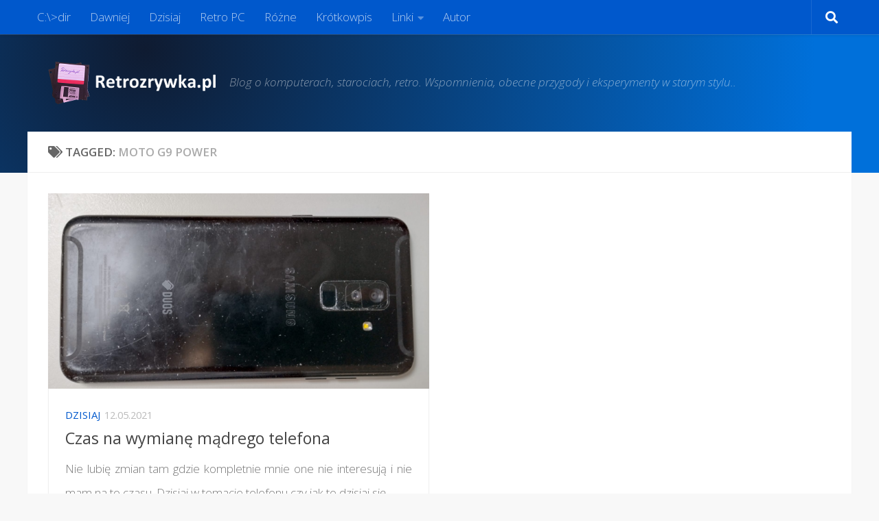

--- FILE ---
content_type: text/html; charset=UTF-8
request_url: https://retrozrywka.pl/about/moto-g9-power/
body_size: 14930
content:
<!DOCTYPE html>
<html class="no-js" lang="pl-PL">
<head>
  <meta charset="UTF-8">
  <meta name="viewport" content="width=device-width, initial-scale=1.0">
  <link rel="profile" href="https://gmpg.org/xfn/11" />
  <link rel="pingback" href="https://retrozrywka.pl/xmlrpc.php">

          <style id="wfc-base-style" type="text/css">
             .wfc-reset-menu-item-first-letter .navbar .nav>li>a:first-letter {font-size: inherit;}.format-icon:before {color: #5A5A5A;}article .format-icon.tc-hide-icon:before, .safari article.format-video .format-icon.tc-hide-icon:before, .chrome article.format-video .format-icon.tc-hide-icon:before, .safari article.format-image .format-icon.tc-hide-icon:before, .chrome article.format-image .format-icon.tc-hide-icon:before, .safari article.format-gallery .format-icon.tc-hide-icon:before, .safari article.attachment .format-icon.tc-hide-icon:before, .chrome article.format-gallery .format-icon.tc-hide-icon:before, .chrome article.attachment .format-icon.tc-hide-icon:before {content: none!important;}h2#tc-comment-title.tc-hide-icon:before {content: none!important;}.archive .archive-header h1.format-icon.tc-hide-icon:before {content: none!important;}.tc-sidebar h3.widget-title.tc-hide-icon:before {content: none!important;}.footer-widgets h3.widget-title.tc-hide-icon:before {content: none!important;}.tc-hide-icon i, i.tc-hide-icon {display: none !important;}.carousel-control {font-family: "Helvetica Neue", Helvetica, Arial, sans-serif;}.social-block a {font-size: 18px;}footer#footer .colophon .social-block a {font-size: 16px;}.social-block.widget_social a {font-size: 14px;}
        </style>
        <meta name='robots' content='index, follow, max-image-preview:large, max-snippet:-1, max-video-preview:-1' />
<script>document.documentElement.className = document.documentElement.className.replace("no-js","js");</script>

	<!-- This site is optimized with the Yoast SEO plugin v26.8 - https://yoast.com/product/yoast-seo-wordpress/ -->
	<title>moto g9 power - Retrozrywka.pl</title>
	<link rel="canonical" href="https://retrozrywka.pl/about/moto-g9-power/" />
	<meta property="og:locale" content="pl_PL" />
	<meta property="og:type" content="article" />
	<meta property="og:title" content="moto g9 power - Retrozrywka.pl" />
	<meta property="og:url" content="https://retrozrywka.pl/about/moto-g9-power/" />
	<meta property="og:site_name" content="Retrozrywka.pl" />
	<meta name="twitter:card" content="summary_large_image" />
	<script type="application/ld+json" class="yoast-schema-graph">{"@context":"https://schema.org","@graph":[{"@type":"CollectionPage","@id":"https://retrozrywka.pl/about/moto-g9-power/","url":"https://retrozrywka.pl/about/moto-g9-power/","name":"moto g9 power - Retrozrywka.pl","isPartOf":{"@id":"https://retrozrywka.pl/#website"},"primaryImageOfPage":{"@id":"https://retrozrywka.pl/about/moto-g9-power/#primaryimage"},"image":{"@id":"https://retrozrywka.pl/about/moto-g9-power/#primaryimage"},"thumbnailUrl":"https://retrozrywka.pl/wp-content/uploads/2021/05/a6B1.png","breadcrumb":{"@id":"https://retrozrywka.pl/about/moto-g9-power/#breadcrumb"},"inLanguage":"pl-PL"},{"@type":"ImageObject","inLanguage":"pl-PL","@id":"https://retrozrywka.pl/about/moto-g9-power/#primaryimage","url":"https://retrozrywka.pl/wp-content/uploads/2021/05/a6B1.png","contentUrl":"https://retrozrywka.pl/wp-content/uploads/2021/05/a6B1.png","width":1524,"height":784},{"@type":"BreadcrumbList","@id":"https://retrozrywka.pl/about/moto-g9-power/#breadcrumb","itemListElement":[{"@type":"ListItem","position":1,"name":"Strona główna","item":"https://retrozrywka.pl/"},{"@type":"ListItem","position":2,"name":"moto g9 power"}]},{"@type":"WebSite","@id":"https://retrozrywka.pl/#website","url":"https://retrozrywka.pl/","name":"Retrozrywka.pl","description":"Blog o komputerach, starociach, retro. Wspomnienia, obecne przygody i eksperymenty w starym stylu..","potentialAction":[{"@type":"SearchAction","target":{"@type":"EntryPoint","urlTemplate":"https://retrozrywka.pl/?s={search_term_string}"},"query-input":{"@type":"PropertyValueSpecification","valueRequired":true,"valueName":"search_term_string"}}],"inLanguage":"pl-PL"}]}</script>
	<!-- / Yoast SEO plugin. -->


<link rel="alternate" type="application/rss+xml" title="Retrozrywka.pl &raquo; Kanał z wpisami" href="https://retrozrywka.pl/feed/" />
<link rel="alternate" type="application/rss+xml" title="Retrozrywka.pl &raquo; Kanał z komentarzami" href="https://retrozrywka.pl/comments/feed/" />
<link id="hu-user-gfont" href="//fonts.googleapis.com/css?family=Open+Sans:400,400italic,300italic,300,600&subset=latin,latin-ext" rel="stylesheet" type="text/css"><link rel="alternate" type="application/rss+xml" title="Retrozrywka.pl &raquo; Kanał z wpisami otagowanymi jako moto g9 power" href="https://retrozrywka.pl/about/moto-g9-power/feed/" />
<style id='wp-img-auto-sizes-contain-inline-css'>
img:is([sizes=auto i],[sizes^="auto," i]){contain-intrinsic-size:3000px 1500px}
/*# sourceURL=wp-img-auto-sizes-contain-inline-css */
</style>

<link rel='stylesheet' id='dashicons-css' href='https://retrozrywka.pl/wp-includes/css/dashicons.min.css?ver=6.9' media='all' />
<link rel='stylesheet' id='post-views-counter-frontend-css' href='https://retrozrywka.pl/wp-content/plugins/post-views-counter/css/frontend.css?ver=1.7.3' media='all' />
<style id='wp-emoji-styles-inline-css'>

	img.wp-smiley, img.emoji {
		display: inline !important;
		border: none !important;
		box-shadow: none !important;
		height: 1em !important;
		width: 1em !important;
		margin: 0 0.07em !important;
		vertical-align: -0.1em !important;
		background: none !important;
		padding: 0 !important;
	}
/*# sourceURL=wp-emoji-styles-inline-css */
</style>
<link rel='stylesheet' id='wp-block-library-css' href='https://retrozrywka.pl/wp-includes/css/dist/block-library/style.min.css?ver=6.9' media='all' />
<style id='global-styles-inline-css'>
:root{--wp--preset--aspect-ratio--square: 1;--wp--preset--aspect-ratio--4-3: 4/3;--wp--preset--aspect-ratio--3-4: 3/4;--wp--preset--aspect-ratio--3-2: 3/2;--wp--preset--aspect-ratio--2-3: 2/3;--wp--preset--aspect-ratio--16-9: 16/9;--wp--preset--aspect-ratio--9-16: 9/16;--wp--preset--color--black: #000000;--wp--preset--color--cyan-bluish-gray: #abb8c3;--wp--preset--color--white: #ffffff;--wp--preset--color--pale-pink: #f78da7;--wp--preset--color--vivid-red: #cf2e2e;--wp--preset--color--luminous-vivid-orange: #ff6900;--wp--preset--color--luminous-vivid-amber: #fcb900;--wp--preset--color--light-green-cyan: #7bdcb5;--wp--preset--color--vivid-green-cyan: #00d084;--wp--preset--color--pale-cyan-blue: #8ed1fc;--wp--preset--color--vivid-cyan-blue: #0693e3;--wp--preset--color--vivid-purple: #9b51e0;--wp--preset--gradient--vivid-cyan-blue-to-vivid-purple: linear-gradient(135deg,rgb(6,147,227) 0%,rgb(155,81,224) 100%);--wp--preset--gradient--light-green-cyan-to-vivid-green-cyan: linear-gradient(135deg,rgb(122,220,180) 0%,rgb(0,208,130) 100%);--wp--preset--gradient--luminous-vivid-amber-to-luminous-vivid-orange: linear-gradient(135deg,rgb(252,185,0) 0%,rgb(255,105,0) 100%);--wp--preset--gradient--luminous-vivid-orange-to-vivid-red: linear-gradient(135deg,rgb(255,105,0) 0%,rgb(207,46,46) 100%);--wp--preset--gradient--very-light-gray-to-cyan-bluish-gray: linear-gradient(135deg,rgb(238,238,238) 0%,rgb(169,184,195) 100%);--wp--preset--gradient--cool-to-warm-spectrum: linear-gradient(135deg,rgb(74,234,220) 0%,rgb(151,120,209) 20%,rgb(207,42,186) 40%,rgb(238,44,130) 60%,rgb(251,105,98) 80%,rgb(254,248,76) 100%);--wp--preset--gradient--blush-light-purple: linear-gradient(135deg,rgb(255,206,236) 0%,rgb(152,150,240) 100%);--wp--preset--gradient--blush-bordeaux: linear-gradient(135deg,rgb(254,205,165) 0%,rgb(254,45,45) 50%,rgb(107,0,62) 100%);--wp--preset--gradient--luminous-dusk: linear-gradient(135deg,rgb(255,203,112) 0%,rgb(199,81,192) 50%,rgb(65,88,208) 100%);--wp--preset--gradient--pale-ocean: linear-gradient(135deg,rgb(255,245,203) 0%,rgb(182,227,212) 50%,rgb(51,167,181) 100%);--wp--preset--gradient--electric-grass: linear-gradient(135deg,rgb(202,248,128) 0%,rgb(113,206,126) 100%);--wp--preset--gradient--midnight: linear-gradient(135deg,rgb(2,3,129) 0%,rgb(40,116,252) 100%);--wp--preset--font-size--small: 13px;--wp--preset--font-size--medium: 20px;--wp--preset--font-size--large: 36px;--wp--preset--font-size--x-large: 42px;--wp--preset--spacing--20: 0.44rem;--wp--preset--spacing--30: 0.67rem;--wp--preset--spacing--40: 1rem;--wp--preset--spacing--50: 1.5rem;--wp--preset--spacing--60: 2.25rem;--wp--preset--spacing--70: 3.38rem;--wp--preset--spacing--80: 5.06rem;--wp--preset--shadow--natural: 6px 6px 9px rgba(0, 0, 0, 0.2);--wp--preset--shadow--deep: 12px 12px 50px rgba(0, 0, 0, 0.4);--wp--preset--shadow--sharp: 6px 6px 0px rgba(0, 0, 0, 0.2);--wp--preset--shadow--outlined: 6px 6px 0px -3px rgb(255, 255, 255), 6px 6px rgb(0, 0, 0);--wp--preset--shadow--crisp: 6px 6px 0px rgb(0, 0, 0);}:where(.is-layout-flex){gap: 0.5em;}:where(.is-layout-grid){gap: 0.5em;}body .is-layout-flex{display: flex;}.is-layout-flex{flex-wrap: wrap;align-items: center;}.is-layout-flex > :is(*, div){margin: 0;}body .is-layout-grid{display: grid;}.is-layout-grid > :is(*, div){margin: 0;}:where(.wp-block-columns.is-layout-flex){gap: 2em;}:where(.wp-block-columns.is-layout-grid){gap: 2em;}:where(.wp-block-post-template.is-layout-flex){gap: 1.25em;}:where(.wp-block-post-template.is-layout-grid){gap: 1.25em;}.has-black-color{color: var(--wp--preset--color--black) !important;}.has-cyan-bluish-gray-color{color: var(--wp--preset--color--cyan-bluish-gray) !important;}.has-white-color{color: var(--wp--preset--color--white) !important;}.has-pale-pink-color{color: var(--wp--preset--color--pale-pink) !important;}.has-vivid-red-color{color: var(--wp--preset--color--vivid-red) !important;}.has-luminous-vivid-orange-color{color: var(--wp--preset--color--luminous-vivid-orange) !important;}.has-luminous-vivid-amber-color{color: var(--wp--preset--color--luminous-vivid-amber) !important;}.has-light-green-cyan-color{color: var(--wp--preset--color--light-green-cyan) !important;}.has-vivid-green-cyan-color{color: var(--wp--preset--color--vivid-green-cyan) !important;}.has-pale-cyan-blue-color{color: var(--wp--preset--color--pale-cyan-blue) !important;}.has-vivid-cyan-blue-color{color: var(--wp--preset--color--vivid-cyan-blue) !important;}.has-vivid-purple-color{color: var(--wp--preset--color--vivid-purple) !important;}.has-black-background-color{background-color: var(--wp--preset--color--black) !important;}.has-cyan-bluish-gray-background-color{background-color: var(--wp--preset--color--cyan-bluish-gray) !important;}.has-white-background-color{background-color: var(--wp--preset--color--white) !important;}.has-pale-pink-background-color{background-color: var(--wp--preset--color--pale-pink) !important;}.has-vivid-red-background-color{background-color: var(--wp--preset--color--vivid-red) !important;}.has-luminous-vivid-orange-background-color{background-color: var(--wp--preset--color--luminous-vivid-orange) !important;}.has-luminous-vivid-amber-background-color{background-color: var(--wp--preset--color--luminous-vivid-amber) !important;}.has-light-green-cyan-background-color{background-color: var(--wp--preset--color--light-green-cyan) !important;}.has-vivid-green-cyan-background-color{background-color: var(--wp--preset--color--vivid-green-cyan) !important;}.has-pale-cyan-blue-background-color{background-color: var(--wp--preset--color--pale-cyan-blue) !important;}.has-vivid-cyan-blue-background-color{background-color: var(--wp--preset--color--vivid-cyan-blue) !important;}.has-vivid-purple-background-color{background-color: var(--wp--preset--color--vivid-purple) !important;}.has-black-border-color{border-color: var(--wp--preset--color--black) !important;}.has-cyan-bluish-gray-border-color{border-color: var(--wp--preset--color--cyan-bluish-gray) !important;}.has-white-border-color{border-color: var(--wp--preset--color--white) !important;}.has-pale-pink-border-color{border-color: var(--wp--preset--color--pale-pink) !important;}.has-vivid-red-border-color{border-color: var(--wp--preset--color--vivid-red) !important;}.has-luminous-vivid-orange-border-color{border-color: var(--wp--preset--color--luminous-vivid-orange) !important;}.has-luminous-vivid-amber-border-color{border-color: var(--wp--preset--color--luminous-vivid-amber) !important;}.has-light-green-cyan-border-color{border-color: var(--wp--preset--color--light-green-cyan) !important;}.has-vivid-green-cyan-border-color{border-color: var(--wp--preset--color--vivid-green-cyan) !important;}.has-pale-cyan-blue-border-color{border-color: var(--wp--preset--color--pale-cyan-blue) !important;}.has-vivid-cyan-blue-border-color{border-color: var(--wp--preset--color--vivid-cyan-blue) !important;}.has-vivid-purple-border-color{border-color: var(--wp--preset--color--vivid-purple) !important;}.has-vivid-cyan-blue-to-vivid-purple-gradient-background{background: var(--wp--preset--gradient--vivid-cyan-blue-to-vivid-purple) !important;}.has-light-green-cyan-to-vivid-green-cyan-gradient-background{background: var(--wp--preset--gradient--light-green-cyan-to-vivid-green-cyan) !important;}.has-luminous-vivid-amber-to-luminous-vivid-orange-gradient-background{background: var(--wp--preset--gradient--luminous-vivid-amber-to-luminous-vivid-orange) !important;}.has-luminous-vivid-orange-to-vivid-red-gradient-background{background: var(--wp--preset--gradient--luminous-vivid-orange-to-vivid-red) !important;}.has-very-light-gray-to-cyan-bluish-gray-gradient-background{background: var(--wp--preset--gradient--very-light-gray-to-cyan-bluish-gray) !important;}.has-cool-to-warm-spectrum-gradient-background{background: var(--wp--preset--gradient--cool-to-warm-spectrum) !important;}.has-blush-light-purple-gradient-background{background: var(--wp--preset--gradient--blush-light-purple) !important;}.has-blush-bordeaux-gradient-background{background: var(--wp--preset--gradient--blush-bordeaux) !important;}.has-luminous-dusk-gradient-background{background: var(--wp--preset--gradient--luminous-dusk) !important;}.has-pale-ocean-gradient-background{background: var(--wp--preset--gradient--pale-ocean) !important;}.has-electric-grass-gradient-background{background: var(--wp--preset--gradient--electric-grass) !important;}.has-midnight-gradient-background{background: var(--wp--preset--gradient--midnight) !important;}.has-small-font-size{font-size: var(--wp--preset--font-size--small) !important;}.has-medium-font-size{font-size: var(--wp--preset--font-size--medium) !important;}.has-large-font-size{font-size: var(--wp--preset--font-size--large) !important;}.has-x-large-font-size{font-size: var(--wp--preset--font-size--x-large) !important;}
/*# sourceURL=global-styles-inline-css */
</style>

<style id='classic-theme-styles-inline-css'>
/*! This file is auto-generated */
.wp-block-button__link{color:#fff;background-color:#32373c;border-radius:9999px;box-shadow:none;text-decoration:none;padding:calc(.667em + 2px) calc(1.333em + 2px);font-size:1.125em}.wp-block-file__button{background:#32373c;color:#fff;text-decoration:none}
/*# sourceURL=/wp-includes/css/classic-themes.min.css */
</style>
<link rel='stylesheet' id='hph-front-style-css' href='https://retrozrywka.pl/wp-content/themes/hueman-pro/addons/assets/front/css/hph-front.min.css?ver=1.4.29' media='all' />
<link rel='stylesheet' id='hueman-main-style-css' href='https://retrozrywka.pl/wp-content/themes/hueman-pro/assets/front/css/main.min.css?ver=1.4.29' media='all' />
<style id='hueman-main-style-inline-css'>
body { font-family:'Open Sans', Arial, sans-serif;font-size:1.06rem }@media only screen and (min-width: 720px) {
        .nav > li { font-size:1.06rem; }
      }.container-inner { max-width: 1200px; }::selection { background-color: #0058cc; }
::-moz-selection { background-color: #0058cc; }a,a>span.hu-external::after,.themeform label .required,#flexslider-featured .flex-direction-nav .flex-next:hover,#flexslider-featured .flex-direction-nav .flex-prev:hover,.post-hover:hover .post-title a,.post-title a:hover,.sidebar.s1 .post-nav li a:hover i,.content .post-nav li a:hover i,.post-related a:hover,.sidebar.s1 .widget_rss ul li a,#footer .widget_rss ul li a,.sidebar.s1 .widget_calendar a,#footer .widget_calendar a,.sidebar.s1 .alx-tab .tab-item-category a,.sidebar.s1 .alx-posts .post-item-category a,.sidebar.s1 .alx-tab li:hover .tab-item-title a,.sidebar.s1 .alx-tab li:hover .tab-item-comment a,.sidebar.s1 .alx-posts li:hover .post-item-title a,#footer .alx-tab .tab-item-category a,#footer .alx-posts .post-item-category a,#footer .alx-tab li:hover .tab-item-title a,#footer .alx-tab li:hover .tab-item-comment a,#footer .alx-posts li:hover .post-item-title a,.comment-tabs li.active a,.comment-awaiting-moderation,.child-menu a:hover,.child-menu .current_page_item > a,.wp-pagenavi a{ color: #0058cc; }input[type="submit"],.themeform button[type="submit"],.sidebar.s1 .sidebar-top,.sidebar.s1 .sidebar-toggle,#flexslider-featured .flex-control-nav li a.flex-active,.post-tags a:hover,.sidebar.s1 .widget_calendar caption,#footer .widget_calendar caption,.author-bio .bio-avatar:after,.commentlist li.bypostauthor > .comment-body:after,.commentlist li.comment-author-admin > .comment-body:after{ background-color: #0058cc; }.post-format .format-container { border-color: #0058cc; }.sidebar.s1 .alx-tabs-nav li.active a,#footer .alx-tabs-nav li.active a,.comment-tabs li.active a,.wp-pagenavi a:hover,.wp-pagenavi a:active,.wp-pagenavi span.current{ border-bottom-color: #0058cc!important; }.sidebar.s2 .post-nav li a:hover i,
.sidebar.s2 .widget_rss ul li a,
.sidebar.s2 .widget_calendar a,
.sidebar.s2 .alx-tab .tab-item-category a,
.sidebar.s2 .alx-posts .post-item-category a,
.sidebar.s2 .alx-tab li:hover .tab-item-title a,
.sidebar.s2 .alx-tab li:hover .tab-item-comment a,
.sidebar.s2 .alx-posts li:hover .post-item-title a { color: #000000; }
.sidebar.s2 .sidebar-top,.sidebar.s2 .sidebar-toggle,.post-comments,.jp-play-bar,.jp-volume-bar-value,.sidebar.s2 .widget_calendar caption{ background-color: #000000; }.sidebar.s2 .alx-tabs-nav li.active a { border-bottom-color: #000000; }
.post-comments::before { border-right-color: #000000; }
      .search-expand,
              #nav-topbar.nav-container { background-color: #0058cc!important}@media only screen and (min-width: 720px) {
                #nav-topbar .nav ul { background-color: #0058cc!important; }
              }.is-scrolled #header .nav-container.desktop-sticky,
              .is-scrolled #header .search-expand { background-color: #0058cc!important; background-color: rgba(0,88,204,0.90)!important }.is-scrolled .topbar-transparent #nav-topbar.desktop-sticky .nav ul { background-color: #0058cc!important; background-color: rgba(0,88,204,0.95)!important }#header { background-color: #000000; }
@media only screen and (min-width: 720px) {
  #nav-header .nav ul { background-color: #000000; }
}
        #header #nav-mobile { background-color: !important; }.is-scrolled #header #nav-mobile { background-color: !important; background-color: rgba(0,0,0,0.90)!important }#footer-bottom { background-color: #000000; }.site-title a img { max-height: 62px; }.sidebar.expanding, .sidebar.collapsing, .sidebar .sidebar-content, .sidebar .sidebar-toggle, .container-inner > .main::before,.container-inner > .main::after { background-color: #eff8ff; }@media only screen and (min-width: 480px) and (max-width: 1200px) { .s2.expanded { background-color: #eff8ff; } }@media only screen and (min-width: 480px) and (max-width: 960px) { .s1.expanded { background-color: #eff8ff; } }body { background-color: #f8f8f8; }
/*# sourceURL=hueman-main-style-inline-css */
</style>
<link rel='stylesheet' id='hueman-font-awesome-css' href='https://retrozrywka.pl/wp-content/themes/hueman-pro/assets/front/css/font-awesome.min.css?ver=1.4.29' media='all' />
<link rel='stylesheet' id='fancybox-css' href='https://retrozrywka.pl/wp-content/plugins/easy-fancybox/fancybox/1.5.4/jquery.fancybox.min.css?ver=6.9' media='screen' />
<script src="https://retrozrywka.pl/wp-content/themes/hueman-pro/assets/front/js/libs/mobile-detect.min.js?ver=1.4.29" id="mobile-detect-js" defer></script>
<script src="https://retrozrywka.pl/wp-includes/js/jquery/jquery.min.js?ver=3.7.1" id="jquery-core-js"></script>
<script src="https://retrozrywka.pl/wp-includes/js/jquery/jquery-migrate.min.js?ver=3.4.1" id="jquery-migrate-js"></script>
<link rel="https://api.w.org/" href="https://retrozrywka.pl/wp-json/" /><link rel="alternate" title="JSON" type="application/json" href="https://retrozrywka.pl/wp-json/wp/v2/tags/186" /><link rel="EditURI" type="application/rsd+xml" title="RSD" href="https://retrozrywka.pl/xmlrpc.php?rsd" />
<meta name="generator" content="WordPress 6.9" />
    <link rel="preload" as="font" type="font/woff2" href="https://retrozrywka.pl/wp-content/themes/hueman-pro/assets/front/webfonts/fa-brands-400.woff2?v=5.15.2" crossorigin="anonymous"/>
    <link rel="preload" as="font" type="font/woff2" href="https://retrozrywka.pl/wp-content/themes/hueman-pro/assets/front/webfonts/fa-regular-400.woff2?v=5.15.2" crossorigin="anonymous"/>
    <link rel="preload" as="font" type="font/woff2" href="https://retrozrywka.pl/wp-content/themes/hueman-pro/assets/front/webfonts/fa-solid-900.woff2?v=5.15.2" crossorigin="anonymous"/>
  <!--[if lt IE 9]>
<script src="https://retrozrywka.pl/wp-content/themes/hueman-pro/assets/front/js/ie/html5shiv-printshiv.min.js"></script>
<script src="https://retrozrywka.pl/wp-content/themes/hueman-pro/assets/front/js/ie/selectivizr.js"></script>
<![endif]-->
<link rel="icon" href="https://retrozrywka.pl/wp-content/uploads/2021/04/cropped-web_icon-32x32.png" sizes="32x32" />
<link rel="icon" href="https://retrozrywka.pl/wp-content/uploads/2021/04/cropped-web_icon-192x192.png" sizes="192x192" />
<link rel="apple-touch-icon" href="https://retrozrywka.pl/wp-content/uploads/2021/04/cropped-web_icon-180x180.png" />
<meta name="msapplication-TileImage" content="https://retrozrywka.pl/wp-content/uploads/2021/04/cropped-web_icon-270x270.png" />
		<style id="wp-custom-css">
			header {background-image: radial-gradient( circle farthest-corner at 16.5% 28.1%,  rgba(15,27,49,1) 0%, rgba(0,112,218,1) 90% )!important;
}
#nav-mobile {background-image: radial-gradient( circle farthest-corner at 16.5% 28.1%,  rgba(15,27,49,1) 0%, rgba(0,112,218,1) 90% )!important;
}



.entry-inner p {line-height: 35px; text-align: justify;}
.entry p {line-height: 35px; text-align: justify;} 




/* 17.04.2019 */
#copyright {margin-top: 0px!important; }
#copyright p {text-align: center!important; *margin-bottom: 40px!important; padding-top: 0px!important; }
.copyright-inf {font-size: 11px; *color: #FFFFFF;}
.footer-b-name {font-weight: bold; color: #FFFFFF;}

		</style>
		            <style id="grids-css" type="text/css">
                .post-list .grid-item {float: left; }
                .cols-1 .grid-item { width: 100%; }
                .cols-2 .grid-item { width: 50%; }
                .cols-3 .grid-item { width: 33.3%; }
                .cols-4 .grid-item { width: 25%; }
                @media only screen and (max-width: 719px) {
                      #grid-wrapper .grid-item{
                        width: 100%;
                      }
                }
            </style>
                        <style id="masonry-css" type="text/css">

                  /*Style as cards */
                  .masonry .grid-item  {
                        /* to allow the post-inner border and box shadow */
                        overflow: visible;
                  }
                  /*
                  * We don't display the placeholder, but we still want
                  * to display the format icon and the comments the right way when there is no thumb img
                  */
                  .masonry .grid-item:not(.has-post-thumbnail) .post-thumbnail {
                        text-align: right;
                  }
                  .masonry .grid-item:not(.has-post-thumbnail) .post-comments{
                        position: relative;
                        display: inline-block;
                  }
                  .masonry .grid-item:not(.has-post-thumbnail) .thumb-icon{
                        position: relative;
                        top: 16px;
                        bottom: auto;
                  }

                  .masonry .grid-item .post-inner {
                        background: white;
                        outline: 1px solid #efefef;
                        outline-offset: -1px;
                        -webkit-box-shadow: 0 1px 3px rgba(0, 0, 0, 0.025);
                        -moz-box-shadow: 0 1px 3px rgba(0, 0, 0, 0.025);
                        box-shadow: 0 1px 3px rgba(0, 0, 0, 0.025);
                        -webkit-backface-visibility: hidden;
                        -moz-backface-visibility: hidden;
                        backface-visibility: hidden;
                        -webkit-transition: transform 0.1s ease-in-out;
                        -moz-transition: transform 0.1s  ease-in-out;
                        -ms-transition: transform 0.1s ease-in-out;
                        transition: transform 0.1s ease-in-out;
                        /* apply the overflow hidden to the post-inner as we had to remove from the article.grid-item
                        * see rule above
                        */
                        overflow: hidden;
                        position: relative;
                  }
                  .content {
                        overflow: hidden;
                  }


                  #grid-wrapper.masonry .post-inner.post-hover:hover {
                        -webkit-box-shadow: 0 6px 10px rgba(0, 0, 0, 0.055);
                        -moz-box-shadow: 0 6px 10px rgba(0, 0, 0, 0.055);
                        box-shadow: 0 6px 10px rgba(0, 0, 0, 0.055);
                        -webkit-transform: translate(0, -4px);
                        -moz-transform: translate(0, -4px);
                        -ms-transform: translate(0, -4px);
                        transform: translate(0, -4px);
                  }
                  /* spacing */
                  .masonry .post-thumbnail {
                        margin: 0;
                  }
                  .masonry .post-inner .post-content{
                       padding:1.5em;
                  }
                  /* end style as cards */

            </style>
            </head>

<body class="archive tag tag-moto-g9-power tag-186 wp-custom-logo wp-embed-responsive wp-theme-hueman-pro col-1c full-width topbar-enabled header-desktop-sticky header-mobile-sticky hueman-pro-1-4-29 chrome">
<div id="wrapper">
  <a class="screen-reader-text skip-link" href="#content">Skip to content</a>
  
  <header id="header" class="top-menu-mobile-on one-mobile-menu top_menu header-ads-desktop  topbar-transparent no-header-img">
        <nav class="nav-container group mobile-menu mobile-sticky " id="nav-mobile" data-menu-id="header-1">
  <div class="mobile-title-logo-in-header"><p class="site-title">                  <a class="custom-logo-link" href="https://retrozrywka.pl/" rel="home" title="Retrozrywka.pl | Home page"><img src="https://retrozrywka.pl/wp-content/uploads/2021/04/logo.png" alt="Retrozrywka.pl" width="323" height="82"/></a>                </p></div>
        
                    <!-- <div class="ham__navbar-toggler collapsed" aria-expanded="false">
          <div class="ham__navbar-span-wrapper">
            <span class="ham-toggler-menu__span"></span>
          </div>
        </div> -->
        <button class="ham__navbar-toggler-two collapsed" title="Menu" aria-expanded="false">
          <span class="ham__navbar-span-wrapper">
            <span class="line line-1"></span>
            <span class="line line-2"></span>
            <span class="line line-3"></span>
          </span>
        </button>
            
      <div class="nav-text"></div>
      <div class="nav-wrap container">
                <ul id="menu-nawigacja" class="nav container-inner group"><li id="menu-item-41" class="menu-item menu-item-type-custom menu-item-object-custom menu-item-home menu-item-41"><a href="https://retrozrywka.pl">C:\>dir</a></li>
<li id="menu-item-1514" class="menu-item menu-item-type-taxonomy menu-item-object-category menu-item-1514"><a href="https://retrozrywka.pl/dawniej/">Dawniej</a></li>
<li id="menu-item-1515" class="menu-item menu-item-type-taxonomy menu-item-object-category menu-item-1515"><a href="https://retrozrywka.pl/dzisiaj/">Dzisiaj</a></li>
<li id="menu-item-32" class="menu-item menu-item-type-taxonomy menu-item-object-category menu-item-32"><a href="https://retrozrywka.pl/retro-pecet/">Retro PC</a></li>
<li id="menu-item-1517" class="menu-item menu-item-type-taxonomy menu-item-object-category menu-item-1517"><a href="https://retrozrywka.pl/rozne/">Różne</a></li>
<li id="menu-item-1997" class="menu-item menu-item-type-taxonomy menu-item-object-category menu-item-1997"><a href="https://retrozrywka.pl/krotkowpis/">Krótkowpis</a></li>
<li id="menu-item-42" class="menu-item menu-item-type-post_type menu-item-object-page menu-item-has-children menu-item-42"><a href="https://retrozrywka.pl/linki/">Linki</a>
<ul class="sub-menu">
	<li id="menu-item-2733" class="menu-item menu-item-type-post_type menu-item-object-page menu-item-2733"><a href="https://retrozrywka.pl/linki/">Różne</a></li>
	<li id="menu-item-2727" class="menu-item menu-item-type-post_type menu-item-object-page menu-item-2727"><a href="https://retrozrywka.pl/linki/gry/">Gry</a></li>
</ul>
</li>
<li id="menu-item-37" class="menu-item menu-item-type-post_type menu-item-object-page menu-item-37"><a href="https://retrozrywka.pl/autor/">Autor</a></li>
</ul>      </div>
</nav><!--/#nav-topbar-->  
        <nav class="nav-container group desktop-menu desktop-sticky " id="nav-topbar" data-menu-id="header-2">
    <div class="nav-text"></div>
  <div class="topbar-toggle-down">
    <i class="fas fa-angle-double-down" aria-hidden="true" data-toggle="down" title="Expand menu"></i>
    <i class="fas fa-angle-double-up" aria-hidden="true" data-toggle="up" title="Collapse menu"></i>
  </div>
  <div class="nav-wrap container">
    <ul id="menu-nawigacja-1" class="nav container-inner group"><li class="menu-item menu-item-type-custom menu-item-object-custom menu-item-home menu-item-41"><a href="https://retrozrywka.pl">C:\>dir</a></li>
<li class="menu-item menu-item-type-taxonomy menu-item-object-category menu-item-1514"><a href="https://retrozrywka.pl/dawniej/">Dawniej</a></li>
<li class="menu-item menu-item-type-taxonomy menu-item-object-category menu-item-1515"><a href="https://retrozrywka.pl/dzisiaj/">Dzisiaj</a></li>
<li class="menu-item menu-item-type-taxonomy menu-item-object-category menu-item-32"><a href="https://retrozrywka.pl/retro-pecet/">Retro PC</a></li>
<li class="menu-item menu-item-type-taxonomy menu-item-object-category menu-item-1517"><a href="https://retrozrywka.pl/rozne/">Różne</a></li>
<li class="menu-item menu-item-type-taxonomy menu-item-object-category menu-item-1997"><a href="https://retrozrywka.pl/krotkowpis/">Krótkowpis</a></li>
<li class="menu-item menu-item-type-post_type menu-item-object-page menu-item-has-children menu-item-42"><a href="https://retrozrywka.pl/linki/">Linki</a>
<ul class="sub-menu">
	<li class="menu-item menu-item-type-post_type menu-item-object-page menu-item-2733"><a href="https://retrozrywka.pl/linki/">Różne</a></li>
	<li class="menu-item menu-item-type-post_type menu-item-object-page menu-item-2727"><a href="https://retrozrywka.pl/linki/gry/">Gry</a></li>
</ul>
</li>
<li class="menu-item menu-item-type-post_type menu-item-object-page menu-item-37"><a href="https://retrozrywka.pl/autor/">Autor</a></li>
</ul>  </div>
      <div id="topbar-header-search" class="container">
      <div class="container-inner">
        <button class="toggle-search"><i class="fas fa-search"></i></button>
        <div class="search-expand">
          <div class="search-expand-inner"><form role="search" method="get" class="search-form" action="https://retrozrywka.pl/">
				<label>
					<span class="screen-reader-text">Szukaj:</span>
					<input type="search" class="search-field" placeholder="Szukaj &hellip;" value="" name="s" />
				</label>
				<input type="submit" class="search-submit" value="Szukaj" />
			</form></div>
        </div>
      </div><!--/.container-inner-->
    </div><!--/.container-->
  
</nav><!--/#nav-topbar-->  
  <div class="container group">
        <div class="container-inner">

                    <div class="group hu-pad central-header-zone">
                  <div class="logo-tagline-group">
                      <p class="site-title">                  <a class="custom-logo-link" href="https://retrozrywka.pl/" rel="home" title="Retrozrywka.pl | Home page"><img src="https://retrozrywka.pl/wp-content/uploads/2021/04/logo.png" alt="Retrozrywka.pl" width="323" height="82"/></a>                </p>                                                <p class="site-description">Blog o komputerach, starociach, retro. Wspomnienia, obecne przygody i eksperymenty w starym stylu..</p>
                                        </div>

                                </div>
      
      
    </div><!--/.container-inner-->
      </div><!--/.container-->

</header><!--/#header-->
  
  <div class="container" id="page">
    <div class="container-inner">
            <div class="main">
        <div class="main-inner group">
          
              <main class="content" id="content">
              <div class="page-title hu-pad group">
          	    		<h1><i class="fas fa-tags"></i>Tagged: <span>moto g9 power </span></h1>
    	
    </div><!--/.page-title-->
          <div class="hu-pad group">
            
        <div id="grid-wrapper" class="post-list group masonry cols-2">
    <article id="post-2145" class="group grid-item post-2145 post type-post status-publish format-standard has-post-thumbnail hentry category-dzisiaj tag-galaxy-a12 tag-galaxy-a6 tag-moto-g9-power tag-motorola tag-s6-sm-g920f tag-samsung tag-smartfon tag-telefon">
  <div class="post-inner post-hover">

    <div class="post-thumbnail">
      <a href="https://retrozrywka.pl/czas-na-wymiane-smartfona/">
        <img  width="720" height="370"  src="[data-uri]" data-src="https://retrozrywka.pl/wp-content/uploads/2021/05/a6B1-720x370.png"  class="attachment-thumb-large-no-crop size-thumb-large-no-crop wp-post-image" alt="" decoding="async" fetchpriority="high" data-srcset="https://retrozrywka.pl/wp-content/uploads/2021/05/a6B1-720x370.png 720w, https://retrozrywka.pl/wp-content/uploads/2021/05/a6B1-300x154.png 300w, https://retrozrywka.pl/wp-content/uploads/2021/05/a6B1-520x268.png 520w, https://retrozrywka.pl/wp-content/uploads/2021/05/a6B1-320x165.png 320w" data-sizes="(max-width: 720px) 100vw, 720px" />                              </a>
          </div><!--/.post-thumbnail-->

    <div class="post-content">
              <div class="post-meta group">
                      <p class="post-category"><a href="https://retrozrywka.pl/dzisiaj/" rel="category tag">Dzisiaj</a></p>
                                <p class="post-date">
  <time class="published updated" datetime="2021-05-12 09:15:36">12.05.2021</time>
</p>

                  </div><!--/.post-meta-->
      
      <h2 class="post-title entry-title">
        <a href="https://retrozrywka.pl/czas-na-wymiane-smartfona/" rel="bookmark" title="Permalink to Czas na wymianę mądrego telefona">Czas na wymianę mądrego telefona</a>
      </h2><!--/.post-title-->

            <div class="entry excerpt entry-summary">
        <p>Nie lubię zmian tam gdzie kompletnie mnie one nie interesują i nie mam na to czasu. Dzisiaj w temacie telefonu czy jak to dzisiaj się&#46;&#46;&#46;</p>
      </div><!--/.entry-->
          </div>
  </div><!--/.post-inner-->
</article><!--/.post-->
        </div><!--/.post-list-->


<nav class="pagination group">
			<ul class="group">
			<li class="prev left"></li>
			<li class="next right"></li>
		</ul>
	</nav><!--/.pagination-->
          </div><!--/.hu-pad-->
            </main><!--/.content-->
          

        </div><!--/.main-inner-->
      </div><!--/.main-->
    </div><!--/.container-inner-->
  </div><!--/.container-->
    <footer id="footer">

    
    
        <section class="container" id="footer-widgets">
          <div class="container-inner">

            <div class="hu-pad group">

                                <div class="footer-widget-1 grid one-third ">
                    <div id="archives-2" class="widget widget_archive"><h3 class="widget-title">Archiwa</h3>		<label class="screen-reader-text" for="archives-dropdown-2">Archiwa</label>
		<select id="archives-dropdown-2" name="archive-dropdown">
			
			<option value="">Wybierz miesiąc</option>
				<option value='https://retrozrywka.pl/2025/03/'> marzec 2025 &nbsp;(1)</option>
	<option value='https://retrozrywka.pl/2023/08/'> sierpień 2023 &nbsp;(1)</option>
	<option value='https://retrozrywka.pl/2023/07/'> lipiec 2023 &nbsp;(1)</option>
	<option value='https://retrozrywka.pl/2023/02/'> luty 2023 &nbsp;(2)</option>
	<option value='https://retrozrywka.pl/2022/10/'> październik 2022 &nbsp;(1)</option>
	<option value='https://retrozrywka.pl/2021/12/'> grudzień 2021 &nbsp;(3)</option>
	<option value='https://retrozrywka.pl/2021/11/'> listopad 2021 &nbsp;(3)</option>
	<option value='https://retrozrywka.pl/2021/10/'> październik 2021 &nbsp;(3)</option>
	<option value='https://retrozrywka.pl/2021/09/'> wrzesień 2021 &nbsp;(1)</option>
	<option value='https://retrozrywka.pl/2021/07/'> lipiec 2021 &nbsp;(1)</option>
	<option value='https://retrozrywka.pl/2021/05/'> maj 2021 &nbsp;(3)</option>
	<option value='https://retrozrywka.pl/2021/02/'> luty 2021 &nbsp;(2)</option>
	<option value='https://retrozrywka.pl/2020/12/'> grudzień 2020 &nbsp;(2)</option>
	<option value='https://retrozrywka.pl/2020/09/'> wrzesień 2020 &nbsp;(2)</option>
	<option value='https://retrozrywka.pl/2020/08/'> sierpień 2020 &nbsp;(1)</option>
	<option value='https://retrozrywka.pl/2020/06/'> czerwiec 2020 &nbsp;(2)</option>
	<option value='https://retrozrywka.pl/2020/03/'> marzec 2020 &nbsp;(2)</option>
	<option value='https://retrozrywka.pl/2019/09/'> wrzesień 2019 &nbsp;(1)</option>
	<option value='https://retrozrywka.pl/2019/05/'> maj 2019 &nbsp;(1)</option>
	<option value='https://retrozrywka.pl/2019/04/'> kwiecień 2019 &nbsp;(2)</option>
	<option value='https://retrozrywka.pl/2018/10/'> październik 2018 &nbsp;(1)</option>
	<option value='https://retrozrywka.pl/2018/09/'> wrzesień 2018 &nbsp;(1)</option>
	<option value='https://retrozrywka.pl/2018/05/'> maj 2018 &nbsp;(1)</option>
	<option value='https://retrozrywka.pl/2018/03/'> marzec 2018 &nbsp;(1)</option>
	<option value='https://retrozrywka.pl/2017/12/'> grudzień 2017 &nbsp;(3)</option>
	<option value='https://retrozrywka.pl/2017/11/'> listopad 2017 &nbsp;(3)</option>

		</select>

			<script>
( ( dropdownId ) => {
	const dropdown = document.getElementById( dropdownId );
	function onSelectChange() {
		setTimeout( () => {
			if ( 'escape' === dropdown.dataset.lastkey ) {
				return;
			}
			if ( dropdown.value ) {
				document.location.href = dropdown.value;
			}
		}, 250 );
	}
	function onKeyUp( event ) {
		if ( 'Escape' === event.key ) {
			dropdown.dataset.lastkey = 'escape';
		} else {
			delete dropdown.dataset.lastkey;
		}
	}
	function onClick() {
		delete dropdown.dataset.lastkey;
	}
	dropdown.addEventListener( 'keyup', onKeyUp );
	dropdown.addEventListener( 'click', onClick );
	dropdown.addEventListener( 'change', onSelectChange );
})( "archives-dropdown-2" );

//# sourceURL=WP_Widget_Archives%3A%3Awidget
</script>
</div>                  </div>
                                <div class="footer-widget-2 grid one-third ">
                                      </div>
                                <div class="footer-widget-3 grid one-third last">
                                      </div>
              
            </div><!--/.hu-pad-->

          </div><!--/.container-inner-->
        </section><!--/.container-->

    
    
    <section class="container" id="footer-bottom">
      <div class="container-inner">

        <a id="back-to-top" href="#"><i class="fas fa-angle-up"></i></a>

        <div class="hu-pad group">

          <div class="grid one-half">
                        
            <div id="copyright">
                <p><b class="footer-b-name">Retrozrywka.pl</b> © 2026. <a href="../cookies">Cookies</a> | <a target="_blank" href="https://retrozrywka.pl/feed/">RSS</a><p class="copyright-inf">Kopiowanie i rozpowszechnianie jakichkolwiek materiałów bez pisemnej zgody autora jest niedozwolone.</p></p>
            </div><!--/#copyright-->

            
          </div>

          <div class="grid one-half last">
                                          <ul class="social-links"><li><a rel="nofollow noopener noreferrer" class="social-tooltip"  title="Obserwuj na: Facebook" aria-label="Obserwuj na: Facebook" href="https://www.facebook.com/retrozrywka" target="_blank" ><i class="fab fa-facebook"></i></a></li></ul>                                    </div>

        </div><!--/.hu-pad-->

      </div><!--/.container-inner-->
    </section><!--/.container-->

  </footer><!--/#footer-->

</div><!--/#wrapper-->

<script type="speculationrules">
{"prefetch":[{"source":"document","where":{"and":[{"href_matches":"/*"},{"not":{"href_matches":["/wp-*.php","/wp-admin/*","/wp-content/uploads/*","/wp-content/*","/wp-content/plugins/*","/wp-content/themes/hueman-pro/*","/*\\?(.+)"]}},{"not":{"selector_matches":"a[rel~=\"nofollow\"]"}},{"not":{"selector_matches":".no-prefetch, .no-prefetch a"}}]},"eagerness":"conservative"}]}
</script>
<script id="wfc-front-localized">var wfcFrontParams = {"effectsAndIconsSelectorCandidates":[],"wfcOptions":null};</script>          <script id="wfc-front-script">!function(){var e=wfcFrontParams.effectsAndIconsSelectorCandidates;var o,t,c,r,i=(r={},o=navigator.userAgent.toLowerCase(),(c={browser:(t=/(chrome)[ /]([\w.]+)/.exec(o)||/(webkit)[ /]([\w.]+)/.exec(o)||/(opera)(?:.*version|)[ /]([\w.]+)/.exec(o)||/(msie) ([\w.]+)/.exec(o)||o.indexOf("compatible")<0&&/(mozilla)(?:.*? rv:([\w.]+)|)/.exec(o)||[])[1]||"",version:t[2]||"0"}).browser&&(r[c.browser]=!0,r.version=c.version),r.chrome?r.webkit=!0:r.webkit&&(r.safari=!0),r),s="",a=0;for(var n in i)a>0||(s=n,a++);var f=document.querySelectorAll("body");f&&f[0]&&f[0].classList.add(s||"");try{!function(){for(var o in e){var t=e[o];if(t.static_effect){if("inset"==t.static_effect&&!0===i.mozilla)continue;var c=document.querySelectorAll(t.static_effect_selector);c&&c.forEach(function(e,o){e.classList.add("font-effect-"+t.static_effect)})}}}()}catch(e){window.console&&console.log&&console.log("Font customizer error => could not apply effects",e)}}();</script>
        <script id="disqus_count-js-extra">
var countVars = {"disqusShortname":"retrozrywka-pl"};
//# sourceURL=disqus_count-js-extra
</script>
<script src="https://retrozrywka.pl/wp-content/plugins/disqus-comment-system/public/js/comment_count.js?ver=3.1.4" id="disqus_count-js"></script>
<script src="https://retrozrywka.pl/wp-includes/js/underscore.min.js?ver=1.13.7" id="underscore-js"></script>
<script id="hu-front-scripts-js-extra">
var HUParams = {"_disabled":[],"SmoothScroll":{"Enabled":false,"Options":{"touchpadSupport":false}},"centerAllImg":"1","timerOnScrollAllBrowsers":"1","extLinksStyle":"","extLinksTargetExt":"1","extLinksSkipSelectors":{"classes":["btn","button"],"ids":[]},"imgSmartLoadEnabled":"1","imgSmartLoadOpts":{"parentSelectors":[".container .content",".post-row",".container .sidebar","#footer","#header-widgets"],"opts":{"excludeImg":[".tc-holder-img"],"fadeIn_options":100,"threshold":0}},"goldenRatio":"1.618","gridGoldenRatioLimit":"350","sbStickyUserSettings":{"desktop":true,"mobile":false},"sidebarOneWidth":"340","sidebarTwoWidth":"260","isWPMobile":"","menuStickyUserSettings":{"desktop":"stick_up","mobile":"stick_up"},"mobileSubmenuExpandOnClick":"1","submenuTogglerIcon":"\u003Ci class=\"fas fa-angle-down\"\u003E\u003C/i\u003E","isDevMode":"","ajaxUrl":"https://retrozrywka.pl/?huajax=1","frontNonce":{"id":"HuFrontNonce","handle":"ab9df8e1e7"},"isWelcomeNoteOn":"","welcomeContent":"","i18n":{"collapsibleExpand":"Expand","collapsibleCollapse":"Collapse"},"deferFontAwesome":"","fontAwesomeUrl":"https://retrozrywka.pl/wp-content/themes/hueman-pro/assets/front/css/font-awesome.min.css?1.4.29","mainScriptUrl":"https://retrozrywka.pl/wp-content/themes/hueman-pro/assets/front/js/scripts.min.js?1.4.29","flexSliderNeeded":"","flexSliderOptions":{"is_rtl":false,"has_touch_support":true,"is_slideshow":false,"slideshow_speed":5000}};
//# sourceURL=hu-front-scripts-js-extra
</script>
<script src="https://retrozrywka.pl/wp-content/themes/hueman-pro/assets/front/js/scripts.min.js?ver=1.4.29" id="hu-front-scripts-js" defer></script>
<script src="https://retrozrywka.pl/wp-content/plugins/easy-fancybox/vendor/purify.min.js?ver=6.9" id="fancybox-purify-js"></script>
<script id="jquery-fancybox-js-extra">
var efb_i18n = {"close":"Close","next":"Next","prev":"Previous","startSlideshow":"Start slideshow","toggleSize":"Toggle size"};
//# sourceURL=jquery-fancybox-js-extra
</script>
<script src="https://retrozrywka.pl/wp-content/plugins/easy-fancybox/fancybox/1.5.4/jquery.fancybox.min.js?ver=6.9" id="jquery-fancybox-js"></script>
<script id="jquery-fancybox-js-after">
var fb_timeout, fb_opts={'autoScale':true,'showCloseButton':true,'margin':20,'pixelRatio':'false','centerOnScroll':false,'enableEscapeButton':true,'overlayShow':true,'hideOnOverlayClick':true,'minVpHeight':320,'disableCoreLightbox':'true','enableBlockControls':'true','fancybox_openBlockControls':'true' };
if(typeof easy_fancybox_handler==='undefined'){
var easy_fancybox_handler=function(){
jQuery([".nolightbox","a.wp-block-file__button","a.pin-it-button","a[href*='pinterest.com\/pin\/create']","a[href*='facebook.com\/share']","a[href*='twitter.com\/share']"].join(',')).addClass('nofancybox');
jQuery('a.fancybox-close').on('click',function(e){e.preventDefault();jQuery.fancybox.close()});
/* IMG */
						var unlinkedImageBlocks=jQuery(".wp-block-image > img:not(.nofancybox,figure.nofancybox>img)");
						unlinkedImageBlocks.wrap(function() {
							var href = jQuery( this ).attr( "src" );
							return "<a href='" + href + "'></a>";
						});
var fb_IMG_select=jQuery('a[href*=".jpg" i]:not(.nofancybox,li.nofancybox>a,figure.nofancybox>a),area[href*=".jpg" i]:not(.nofancybox),a[href*=".jpeg" i]:not(.nofancybox,li.nofancybox>a,figure.nofancybox>a),area[href*=".jpeg" i]:not(.nofancybox),a[href*=".png" i]:not(.nofancybox,li.nofancybox>a,figure.nofancybox>a),area[href*=".png" i]:not(.nofancybox),a[href*=".webp" i]:not(.nofancybox,li.nofancybox>a,figure.nofancybox>a),area[href*=".webp" i]:not(.nofancybox)');
fb_IMG_select.addClass('fancybox image');
var fb_IMG_sections=jQuery('.gallery,.wp-block-gallery,.tiled-gallery,.wp-block-jetpack-tiled-gallery,.ngg-galleryoverview,.ngg-imagebrowser,.nextgen_pro_blog_gallery,.nextgen_pro_film,.nextgen_pro_horizontal_filmstrip,.ngg-pro-masonry-wrapper,.ngg-pro-mosaic-container,.nextgen_pro_sidescroll,.nextgen_pro_slideshow,.nextgen_pro_thumbnail_grid,.tiled-gallery');
fb_IMG_sections.each(function(){jQuery(this).find(fb_IMG_select).attr('rel','gallery-'+fb_IMG_sections.index(this));});
jQuery('a.fancybox,area.fancybox,.fancybox>a').each(function(){jQuery(this).fancybox(jQuery.extend(true,{},fb_opts,{'transition':'elastic','transitionIn':'elastic','easingIn':'easeOutBack','transitionOut':'elastic','easingOut':'easeInBack','opacity':false,'hideOnContentClick':false,'titleShow':true,'titlePosition':'over','titleFromAlt':true,'showNavArrows':true,'enableKeyboardNav':true,'cyclic':false,'mouseWheel':'true'}))});
};};
jQuery(easy_fancybox_handler);jQuery(document).on('post-load',easy_fancybox_handler);

//# sourceURL=jquery-fancybox-js-after
</script>
<script src="https://retrozrywka.pl/wp-content/plugins/easy-fancybox/vendor/jquery.easing.min.js?ver=1.4.1" id="jquery-easing-js"></script>
<script src="https://retrozrywka.pl/wp-content/plugins/easy-fancybox/vendor/jquery.mousewheel.min.js?ver=3.1.13" id="jquery-mousewheel-js"></script>
<script src="https://retrozrywka.pl/wp-includes/js/imagesloaded.min.js?ver=5.0.0" id="imagesloaded-js"></script>
<script src="https://retrozrywka.pl/wp-includes/js/masonry.min.js?ver=4.2.2" id="masonry-js"></script>
<script id="wp-emoji-settings" type="application/json">
{"baseUrl":"https://s.w.org/images/core/emoji/17.0.2/72x72/","ext":".png","svgUrl":"https://s.w.org/images/core/emoji/17.0.2/svg/","svgExt":".svg","source":{"concatemoji":"https://retrozrywka.pl/wp-includes/js/wp-emoji-release.min.js?ver=6.9"}}
</script>
<script type="module">
/*! This file is auto-generated */
const a=JSON.parse(document.getElementById("wp-emoji-settings").textContent),o=(window._wpemojiSettings=a,"wpEmojiSettingsSupports"),s=["flag","emoji"];function i(e){try{var t={supportTests:e,timestamp:(new Date).valueOf()};sessionStorage.setItem(o,JSON.stringify(t))}catch(e){}}function c(e,t,n){e.clearRect(0,0,e.canvas.width,e.canvas.height),e.fillText(t,0,0);t=new Uint32Array(e.getImageData(0,0,e.canvas.width,e.canvas.height).data);e.clearRect(0,0,e.canvas.width,e.canvas.height),e.fillText(n,0,0);const a=new Uint32Array(e.getImageData(0,0,e.canvas.width,e.canvas.height).data);return t.every((e,t)=>e===a[t])}function p(e,t){e.clearRect(0,0,e.canvas.width,e.canvas.height),e.fillText(t,0,0);var n=e.getImageData(16,16,1,1);for(let e=0;e<n.data.length;e++)if(0!==n.data[e])return!1;return!0}function u(e,t,n,a){switch(t){case"flag":return n(e,"\ud83c\udff3\ufe0f\u200d\u26a7\ufe0f","\ud83c\udff3\ufe0f\u200b\u26a7\ufe0f")?!1:!n(e,"\ud83c\udde8\ud83c\uddf6","\ud83c\udde8\u200b\ud83c\uddf6")&&!n(e,"\ud83c\udff4\udb40\udc67\udb40\udc62\udb40\udc65\udb40\udc6e\udb40\udc67\udb40\udc7f","\ud83c\udff4\u200b\udb40\udc67\u200b\udb40\udc62\u200b\udb40\udc65\u200b\udb40\udc6e\u200b\udb40\udc67\u200b\udb40\udc7f");case"emoji":return!a(e,"\ud83e\u1fac8")}return!1}function f(e,t,n,a){let r;const o=(r="undefined"!=typeof WorkerGlobalScope&&self instanceof WorkerGlobalScope?new OffscreenCanvas(300,150):document.createElement("canvas")).getContext("2d",{willReadFrequently:!0}),s=(o.textBaseline="top",o.font="600 32px Arial",{});return e.forEach(e=>{s[e]=t(o,e,n,a)}),s}function r(e){var t=document.createElement("script");t.src=e,t.defer=!0,document.head.appendChild(t)}a.supports={everything:!0,everythingExceptFlag:!0},new Promise(t=>{let n=function(){try{var e=JSON.parse(sessionStorage.getItem(o));if("object"==typeof e&&"number"==typeof e.timestamp&&(new Date).valueOf()<e.timestamp+604800&&"object"==typeof e.supportTests)return e.supportTests}catch(e){}return null}();if(!n){if("undefined"!=typeof Worker&&"undefined"!=typeof OffscreenCanvas&&"undefined"!=typeof URL&&URL.createObjectURL&&"undefined"!=typeof Blob)try{var e="postMessage("+f.toString()+"("+[JSON.stringify(s),u.toString(),c.toString(),p.toString()].join(",")+"));",a=new Blob([e],{type:"text/javascript"});const r=new Worker(URL.createObjectURL(a),{name:"wpTestEmojiSupports"});return void(r.onmessage=e=>{i(n=e.data),r.terminate(),t(n)})}catch(e){}i(n=f(s,u,c,p))}t(n)}).then(e=>{for(const n in e)a.supports[n]=e[n],a.supports.everything=a.supports.everything&&a.supports[n],"flag"!==n&&(a.supports.everythingExceptFlag=a.supports.everythingExceptFlag&&a.supports[n]);var t;a.supports.everythingExceptFlag=a.supports.everythingExceptFlag&&!a.supports.flag,a.supports.everything||((t=a.source||{}).concatemoji?r(t.concatemoji):t.wpemoji&&t.twemoji&&(r(t.twemoji),r(t.wpemoji)))});
//# sourceURL=https://retrozrywka.pl/wp-includes/js/wp-emoji-loader.min.js
</script>
<!--[if lt IE 9]>
<script src="https://retrozrywka.pl/wp-content/themes/hueman-pro/assets/front/js/ie/respond.js"></script>
<![endif]-->
            <script id="masonry-js" type="text/javascript">
              ( function() {
                  var _fireWhenCzrAppAndMasonryReady = function() {
                      jQuery( function($) {
                        var initOnCzrReady = function() {
                            var $grid_container = $('#grid-wrapper.masonry'),
                                masonryReady = $.Deferred(),
                                _debouncedMasonryLayoutRefresh = _.debounce( function(){
                                          if ( masonryActive ) {
                                                $grid_container.masonry( 'layout' );
                                          }
                                }, 200 ),
                                masonryActive = false;

                              if ( 1 > $grid_container.length ) {
                                    czrapp.errorLog('Masonry container does not exist in the DOM.');
                                    return;
                              }
                              $grid_container.on( 'masonry-init.hueman', function() {
                                    masonryReady.resolve();
                              });

                              function isMobile() {
                                    return czrapp.base.matchMedia && czrapp.base.matchMedia(575);
                              }

                              function masonryInit() {
                                    $grid_container.masonry({
                                          itemSelector: '.grid-item',
                                          //to avoid scale transition of the masonry elements when revealed (by masonry.js) after appending
                                          hiddenStyle: { opacity: 0 },
                                          visibleStyle: { opacity: 1 },
                                          isOriginLeft: 'rtl' === $('html').attr('dir') ? false : true
                                    })
                                    //Refresh layout on image loading
                                    .on( 'smartload simple_load', 'img', function(evt) {
                                          //We don't need to refresh the masonry layout for images in containers with fixed aspect ratio
                                          //as they won't alter the items size. These containers are those .grid-item with full-image class
                                          if ( $(this).closest( '.grid-item' ).hasClass( 'full-image' ) ) {
                                                return;
                                          }
                                          _debouncedMasonryLayoutRefresh();
                                    });
                                    masonryActive = true;
                              }

                              function masonryDestroy() {
                                    $grid_container.masonry('destroy');
                                    masonryActive = false;
                              }

                              // If the grids has only 1 column we don't init nor need to bind any masonry code.
                              if ( 1 === 2 ) {
                                    $( '.post-inner', $grid_container ).css( 'opacity', 1 );
                                    masonryActive = false;
                                    masonryReady.resolve();
                              } else {
                                    //Init Masonry on imagesLoaded
                                    //@see https://github.com/desandro/imagesloaded
                                    //
                                    //Even if masonry is not fired, let's emit the event anyway
                                    //It might be listen to !
                                    $grid_container.imagesLoaded( function() {
                                          if ( ! isMobile() ) {
                                                // init Masonry after all images have loaded
                                                masonryInit();
                                          }
                                          //Even if masonry is not fired, let's emit the event anyway
                                          $grid_container.trigger( 'masonry-init.hueman' );
                                    });

                                    czrapp.userXP.isResizing.bind( function( is_resizing ) {
                                          if ( ! is_resizing ) {//resize finished
                                                var _isMobile = isMobile();
                                                if ( _isMobile  && masonryActive ) {
                                                      masonryDestroy();
                                                } else if ( !_isMobile && !masonryActive ) {
                                                      masonryInit();
                                                }
                                          }
                                    });
                              }

                              //Reacts to the infinite post appended
                              czrapp.$_body.on( 'post-load', function( evt, data ) {
                                    var _do = function( evt, data ) {
                                        if( data && data.type && 'success' == data.type && data.collection && data.html ) {
                                              if ( masonryActive ) {
                                                    //get jquery items from the collection which is like

                                                    //[ post-ID1, post-ID2, ..]
                                                    //we grab the jQuery elements with those ids in our $grid_container
                                                    var $_items = $( data.collection.join(), $grid_container );

                                                    if ( $_items.length > 0 ) {
                                                          $_items.imagesLoaded( function() {
                                                                //inform masonry that items have been appended: will also re-layout
                                                                $grid_container.masonry( 'appended', $_items )
                                                                               //fire masonry done passing our data (we'll listen to this to trigger the animation)
                                                                               .trigger( 'masonry.hueman', data );

                                                                setTimeout( function(){
                                                                      //trigger scroll
                                                                      $(window).trigger('scroll.infinity');
                                                                }, 150);
                                                          });
                                                    }
                                              } else {
                                                  //even if masonry is disabled we still need to emit 'masonry.customizr' because listened to by the infinite code to trigger the animation
                                                  //@see pc-pro-bundle/infinite/init-pro-infinite.php
                                                  if ( $.fn.imagesLoaded ) {
                                                      $grid_container.imagesLoaded( function() { $grid_container.trigger( 'masonry.hueman', data ); } );
                                                  } else {
                                                      $grid_container.trigger( 'masonry.hueman', data );
                                                  }
                                              }
                                        }//if data
                                  };
                                  if ( 'resolved' == masonryReady.state() ) {
                                        _do( evt, data );
                                  } else {
                                        masonryReady.then( function() {
                                              _do( evt, data );
                                        });
                                  }
                              });
                        };//initOnCzrReady

                        initOnCzrReady();

                      });//jQuery
                      //czrapp.ready.done( initOnCzrReady );
                  };//_fireWhenCzrAppAndMasonryReady()


                jQuery( function($) {
                      var _fireWhenCzrAppReady = function() {
                          if ( $.fn.masonry ) {
                              _fireWhenCzrAppAndMasonryReady();
                          } else {
                              // if masonry has already be printed, let's listen to the load event
                              var masonry_script_el = document.querySelectorAll('[src*="wp-includes/js/jquery/masonry"]');

                              if ( masonry_script_el[0] ) {
                                  masonry_script_el[0].addEventListener('load', function() {
                                      _fireWhenCzrAppAndMasonryReady();
                                  });
                              }
                          }
                      };

                      if ( window.czrapp && czrapp.ready && 'resolved' === czrapp.ready.state() ) {
                            _fireWhenCzrAppReady();
                      } else {
                            document.addEventListener('czrapp-is-ready', _fireWhenCzrAppReady );
                      }
                });//jQuery

              })();
            </script>
      </body>
</html>

<!-- Page cached by LiteSpeed Cache 7.7 on 2026-02-01 17:22:48 -->